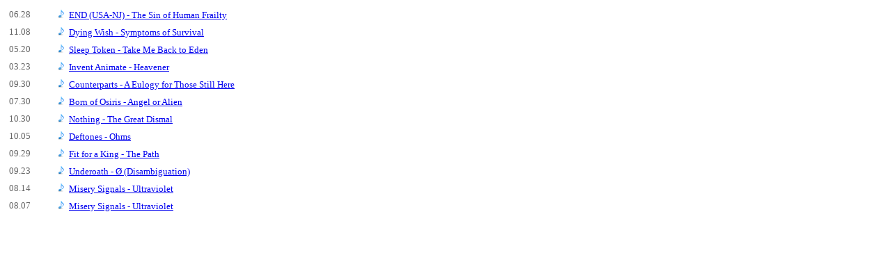

--- FILE ---
content_type: text/html; charset=UTF-8
request_url: https://www.sputnikmusic.com/profilebits.php?memberid=599224&type=2
body_size: 675
content:
<table width=100% class=alt4 cellpadding=0 cellspacing=1><tr class=alt1><td class=alt2 style="padding:4px;" width=5%><font size=2 color=#666666>06.28</td><td class=highlightrow><a style="padding:8px;" href=/album.php?reviewid=87818&amp;page=28#lastpost><img src=/newdesign/images/music.png width=13 height=13 border=0 style="padding-right:5px;"><font size=2>END (USA-NJ) - The Sin of Human Frailty</a></td></tr><tr class=alt1><td class=alt2 style="padding:4px;" width=5%><font size=2 color=#666666>11.08</td><td class=highlightrow><a style="padding:8px;" href=/album.php?reviewid=87865&amp;page=14#lastpost><img src=/newdesign/images/music.png width=13 height=13 border=0 style="padding-right:5px;"><font size=2>Dying Wish - Symptoms of Survival</a></td></tr><tr class=alt1><td class=alt2 style="padding:4px;" width=5%><font size=2 color=#666666>05.20</td><td class=highlightrow><a style="padding:8px;" href=/album.php?reviewid=86959&amp;page=39#lastpost><img src=/newdesign/images/music.png width=13 height=13 border=0 style="padding-right:5px;"><font size=2>Sleep Token - Take Me Back to Eden</a></td></tr><tr class=alt1><td class=alt2 style="padding:4px;" width=5%><font size=2 color=#666666>03.23</td><td class=highlightrow><a style="padding:8px;" href=/album.php?reviewid=86534&amp;page=122#lastpost><img src=/newdesign/images/music.png width=13 height=13 border=0 style="padding-right:5px;"><font size=2>Invent Animate - Heavener</a></td></tr><tr class=alt1><td class=alt2 style="padding:4px;" width=5%><font size=2 color=#666666>09.30</td><td class=highlightrow><a style="padding:8px;" href=/album.php?reviewid=85627&amp;page=69#lastpost><img src=/newdesign/images/music.png width=13 height=13 border=0 style="padding-right:5px;"><font size=2>Counterparts - A Eulogy for Those Still Here</a></td></tr><tr class=alt1><td class=alt2 style="padding:4px;" width=5%><font size=2 color=#666666>07.30</td><td class=highlightrow><a style="padding:8px;" href=/album.php?reviewid=83447&amp;page=19#lastpost><img src=/newdesign/images/music.png width=13 height=13 border=0 style="padding-right:5px;"><font size=2>Born of Osiris - Angel or Alien</a></td></tr><tr class=alt1><td class=alt2 style="padding:4px;" width=5%><font size=2 color=#666666>10.30</td><td class=highlightrow><a style="padding:8px;" href=/album.php?reviewid=82321&amp;page=42#lastpost><img src=/newdesign/images/music.png width=13 height=13 border=0 style="padding-right:5px;"><font size=2>Nothing - The Great Dismal</a></td></tr><tr class=alt1><td class=alt2 style="padding:4px;" width=5%><font size=2 color=#666666>10.05</td><td class=highlightrow><a style="padding:8px;" href=/album.php?reviewid=82095&amp;page=506#lastpost><img src=/newdesign/images/music.png width=13 height=13 border=0 style="padding-right:5px;"><font size=2>Deftones - Ohms</a></td></tr><tr class=alt1><td class=alt2 style="padding:4px;" width=5%><font size=2 color=#666666>09.29</td><td class=highlightrow><a style="padding:8px;" href=/album.php?reviewid=82063&amp;page=9#lastpost><img src=/newdesign/images/music.png width=13 height=13 border=0 style="padding-right:5px;"><font size=2>Fit for a King - The Path</a></td></tr><tr class=alt1><td class=alt2 style="padding:4px;" width=5%><font size=2 color=#666666>09.23</td><td class=highlightrow><a style="padding:8px;" href=/album.php?reviewid=40108&amp;page=182#lastpost><img src=/newdesign/images/music.png width=13 height=13 border=0 style="padding-right:5px;"><font size=2>Underoath - Ø (Disambiguation)</a></td></tr><tr class=alt1><td class=alt2 style="padding:4px;" width=5%><font size=2 color=#666666>08.14</td><td class=highlightrow><a style="padding:8px;" href=/album.php?reviewid=81888&amp;page=24#lastpost><img src=/newdesign/images/music.png width=13 height=13 border=0 style="padding-right:5px;"><font size=2>Misery Signals - Ultraviolet</a></td></tr><tr class=alt1><td class=alt2 style="padding:4px;" width=5%><font size=2 color=#666666>08.07</td><td class=highlightrow><a style="padding:8px;" href=/album.php?reviewid=81874&amp;page=8#lastpost><img src=/newdesign/images/music.png width=13 height=13 border=0 style="padding-right:5px;"><font size=2>Misery Signals - Ultraviolet</a></td></tr></table><p>